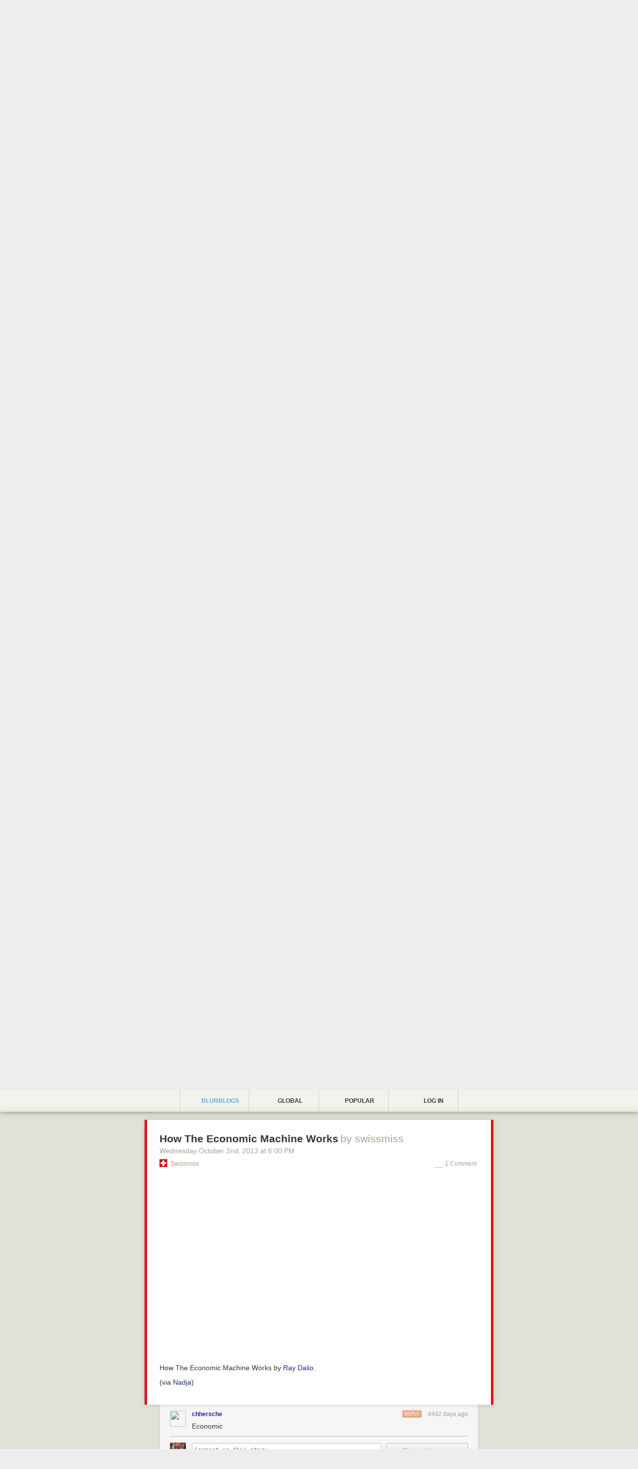

--- FILE ---
content_type: text/html; charset=utf-8
request_url: https://chhersche.newsblur.com/story/how-the-economic-mac/463302:cf92e7
body_size: 9072
content:


<!DOCTYPE html>
<html>

<head>
    <title>chhersche&#x27;s blurblog</title>
    <link rel="alternate" type="application/rss+xml" href="/social/rss/229038/chhersche" title=" RSS feed">
    
    <meta name="robots" content="noindex">
    <meta name="viewport" content="initial-scale=1, maximum-scale=1.5">
    <link rel="apple-touch-icon" href="/media/img/circular/circular_apple_icon.png"/>
    <meta name="apple-mobile-web-app-capable" content="yes" />  
    <meta name="viewport" content="width=device-width, initial-scale = 1.0; maximum-scale=1.0, user-scalable=no" />
    
    
        <!-- Facebook -->
        <meta property="fb:app_id"               content="230426707030569"> 
        <meta property="og:type"                 content="website"> 
        <meta property="og:url"                  content="https://chhersche.newsblur.com/story/how-the-economic-mac/463302:cf92e7">
        
        <meta property="og:site_name"            content="swissmiss">
        
        
        <meta property="og:title"                content="How The Economic Machine Works">
        <meta property="og:description"          content="
How The Economic Machine Works by Ray Dalio.
(via Nadja)"> 
        <meta property="article:published_time"  content="2013-10-01T14:01:01"> 
        <meta property="article:author"          content="swissmiss">
        <meta property="article:tag"             content="learn, videos">    

        <!-- Twitter -->
        
        <meta name="twitter:card" content="summary">
        
        <meta name="twitter:site" content="@newsblur">
        
        <meta name="twitter:title" content="How The Economic Machine Works">
        <meta name="twitter:description" content="
How The Economic Machine Works by Ray Dalio.
(via Nadja)">
    
    
    <link href="/static/css/blurblog.07e3bb039523.css" rel="stylesheet" type="text/css" media="all" />
    
    

    <script type="text/javascript" charset="utf-8">
    window.NEWSBLUR = {};
    NEWSBLUR.Globals = {
        'is_authenticated' : false,
        'is_anonymous'     : true,
        'is_premium'       : false,
        'is_admin'         : false,
        'is_staff'         : false,
        'secret_token'     : "",
        'username'         : "",
        'user_id'          : "None",
        'blurblog_user_id' : "229038",
        'blurblog_username' : "chhersche",
        'blurblog_protected': false,
        'blurblog_following': false,
        'email'            : "",
        'MEDIA_URL'        : "/media/",
    };
    NEWSBLUR.URLs = {
        "newsblur_page": "http://www.newsblur.com/social/229038/chhersche"
    };
    
        NEWSBLUR.user_social_profile = {"id": "social:39040", "user_id": 39040, "username": "homepage", "photo_url": "https://www.gravatar.com/avatar/e3c7a29b7538122f0ee20f8e9cf05f42", "large_photo_url": "https://www.gravatar.com/avatar/e3c7a29b7538122f0ee20f8e9cf05f42", "location": "", "num_subscribers": 4, "feed_title": "homepage's blurblog", "feed_address": "http://www.newsblur.com/social/rss/39040/homepage", "feed_link": "https://homepage.newsblur.com/", "protected": true, "private": true, "active": true, "bio": "", "website": "", "shared_stories_count": 3, "following_count": 4, "follower_count": 4, "popular_publishers": [{"id": 3044004, "feed_title": "Blog da Boitempo", "story_count": 1}, {"id": 9082670, "feed_title": "https://jmmv.dev/", "story_count": 1}], "stories_last_month": 0, "average_stories_per_month": 0, "photo_service": "gravatar", "following_user_ids": [32048, 13, 33405, 219352], "follower_user_ids": [33143, 33727, 39285, 35059], "custom_css": null};
    
    
        NEWSBLUR.user_social_services = {"twitter": {"twitter_username": null, "twitter_picture_url": null, "twitter_uid": null, "syncing": false}, "facebook": {"facebook_uid": null, "facebook_picture_url": null, "syncing": false}, "gravatar": {"gravatar_picture_url": "https://www.gravatar.com/avatar/e3c7a29b7538122f0ee20f8e9cf05f42"}, "upload": {"upload_picture_url": null}};
    
    NEWSBLUR.Preferences = {};
    NEWSBLUR.Models = {};
    NEWSBLUR.Collections = {};
    NEWSBLUR.Views = {};
    NEWSBLUR.app = {};
    </script>
    
  
  <script type="text/javascript">

    // var _gaq = _gaq || [];
    // _gaq.push(['_setAccount', 'UA-8371683-2']);
    // _gaq.push(['_setDomainName', "chhersche.newsblur.com"]);
    // _gaq.push(['_trackPageview']);

    // (function() {
    //   var ga = document.createElement('script'); ga.type = 'text/javascript'; ga.async = true;
    //   ga.src = ('https:' == document.location.protocol ? 'https://ssl' : 'http://www') + '.google-analytics.com/ga.js';
    //   var s = document.getElementsByTagName('script')[0]; s.parentNode.insertBefore(ga, s);
    // })();

  </script>
  

</head>

<body class="NB-unauthenticated">
<div class="NB-container" style="background-color: rgba(195, 197, 161, .3)">
    
<header class="NB-header">
    <div class="NB-header-inner">
        <div class="NB-header-tabs">
            <a class="NB-header-tab NB-blurblog-tab NB-active" href="https://homepage.newsblur.com/">
                <div class="NB-tab-inner">
                    <span class="NB-icon"></span>
                    Blurblogs
                </div>
            </a>
            <a class="NB-header-tab NB-following-tab " href="http://popular.global.newsblur.com">
                <div class="NB-tab-inner">
                    <span class="NB-icon"></span>
                    Global
                </div>
            </a>
            <a class="NB-header-tab NB-trending-tab " href="http://popular.newsblur.com">
                <div class="NB-tab-inner">
                    <span class="NB-icon"></span>
                    Popular
                </div>
            </a>
            
                <a class="NB-header-tab NB-user-tab" href="#">
                    <div class="NB-tab-inner">
                        <span class="NB-icon"></span>
                        <img src="/media/img/icons/silk/bullet_arrow_down.png" class="NB-arrow" />
                        Log in

                    </div>
                    <div class="NB-circular-popover-title NB-hidden">
                        <div class="NB-login">
                            <input type="text" placeholder="Username or email" name="login_username" class="NB-input" />
                            <input placeholder="Password" type="password" name="login_password" class="NB-input" />
                            <div class="NB-login-button NB-blue-button">Sign in</div>
                        </div>
                        <div class="NB-signup">
                            <input type="text" placeholder="Username" name="signup_username" class="NB-input" />
                            <input type="text" placeholder="Email address" name="signup_email" class="NB-input" />
                            <input placeholder="Password" type="password" name="signup_password" class="NB-input" />
                            <div class="NB-signup-button NB-blue-button">Create account</div>
                        </div>
                    </div>
                    <div class="NB-circular-popover-content NB-hidden">
                        <div class="NB-switch-button NB-switch-signup-button NB-grey-button">Create an account</div>
                        <div class="NB-switch-button NB-switch-login-button NB-grey-button">Log in</div>
                        <div class="NB-arrow"></div>
                    </div>
                </a>
            
        </div>
    </div>
</header>

<div class="NB-banner-wrapper">
    <div class="NB-banner NB-page">
        <table class="NB-banner-table">
            <tr>
                <td class="NB-title-photo">
                    <a href="/">
                        <img src="https://www.newsblur.com/media/img/reader/default_profile_photo.png" />
                    </a>
                    
                </td>
                <td class="NB-title">
                    <div class="NB-title-content">
                        <div class="NB-title-name">
                            <a href="http://www.newsblur.com/social/229038/chhersche">chhersche&#x27;s blurblog</a>
                        </div>
                        
                        <div class="NB-banner-stats">
                            <div class="NB-banner-stat"><b>3</b> stories</div>
                            <div class="NB-banner-stat"><b>&middot;</b></div>
                            <div class="NB-banner-stat NB-stat-followers"><b>0</b> followers</div>
                        </div>
                    </div>
                </td>
            </tr>
        </table>
        <div class="NB-banner-feed">
            
        </div>
    </div>

</div>

<div class="NB-page">

    
    
    
        

<div class="NB-shared-story NB-mark  " data-feed-id="1101111" data-story-id="March 30, 2021, 4:05 a.m." data-guid="da39a3" >
    <div class="NB-divider"></div>
    
    <div class="NB-story" >
        <div class="NB-story-inner" >
            
            <div class="NB-story-header-wrapper">
                <div class="NB-story-header">
                    <h2 class="NB-story-title">
                        <a href="" class="NB-story-title-link">&lt;a href="https://www.spreadsheet.com/" rel="nofollow"&gt;https://www.spreadsh...</a> 
                        

                        <div class="NB-story-metadata">
                            <span class="NB-story-permalink">
                                <a href="https://chhersche.newsblur.com/story//1101111:da39a3">
                                    Tuesday March 30<sup>th</sup>, 2021
                                    <span class="NB-story-date-break"></span>
                                    <small>at</small>
                                    12:05 AM
                                </a>
                            </span>
                        </div>
                    </h2>
                    
                    
                    
                    
                    
                    
                    
                </div>
        
            </div>
    
            <div class="NB-feed NB-feed-None" >
                
                    <div class="NB-feed-favicon">
                        <img src="/rss_feeds/icon/1101111" />
                    </div>
                    <div class="NB-feed-title">
                        <a href="http:///">[Untitled]</a>
                    </div>
                
            </div>

            <div class="NB-story-shares-container">
                
                    



<div class="NB-story-shares">
    <div class="NB-story-comments-shares-teaser-wrapper">
        <div class="NB-story-comments-shares-teaser">
            
            
                <div class="NB-story-share-profiles NB-story-share-profiles-comments">
                    <div class="NB-story-share-profiles-shares-friends">
                        
                    </div>
                    <div class="NB-story-share-profiles-shares-public">
                        
                            
    <a href="https://fxer.newsblur.com/" class="NB-user-avatar" title="fxer">
        <img src="https://s3.amazonaws.com/avatars.newsblur.com/avatars/55759/thumbnail_profile_1371660953.jpg">
    </a>


                        
                            
    <a href="https://sarcozona.newsblur.com/" class="NB-user-avatar" title="sarcozona">
        <img src="https://www.gravatar.com/avatar/22d35e932225d5e4a9062d77e1d8d05f">
    </a>


                        
                            
    <a href="https://annecakes.newsblur.com/" class="NB-user-avatar" title="annecakes">
        <img src="https://www.newsblur.com/media/img/reader/default_profile_photo.png">
    </a>


                        
                            
    <a href="https://alexjw.newsblur.com/" class="NB-user-avatar" title="Alexjw">
        <img src="https://www.newsblur.com/media/img/reader/default_profile_photo.png">
    </a>


                        
                            
    <a href="https://menageaquad.newsblur.com/" class="NB-user-avatar" title="MenageAquad">
        <img src="https://www.newsblur.com/media/img/reader/default_profile_photo.png">
    </a>


                        
                            
    <a href="https://sfkendrick.newsblur.com/" class="NB-user-avatar" title="sfkendrick">
        <img src="https://www.newsblur.com/media/img/reader/default_profile_photo.png">
    </a>


                        
                            
    <a href="https://pcrapidy.newsblur.com/" class="NB-user-avatar" title="PCrapidy">
        <img src="https://pbs.twimg.com/profile_images/1070102823923343362/69-Kl6i6_normal.jpg">
    </a>


                        
                            
    <a href="https://ferret.newsblur.com/" class="NB-user-avatar" title="Ferret">
        <img src="https://www.gravatar.com/avatar/037590fe063d1d148fdb84fc35fc02b1">
    </a>


                        
                            
    <a href="https://jose5465.newsblur.com/" class="NB-user-avatar" title="jose5465">
        <img src="https://www.newsblur.com/media/img/reader/default_profile_photo.png">
    </a>


                        
                    </div>
                </div>
            
            
            <div class="NB-story-share-label">
                
                    10
                    Comments
                    
                        and
                    
                
                
                    60
                    Shares
                
            </div>
            
            <div class="NB-story-share-profiles NB-story-share-profiles-comments">
                <div class="NB-story-share-profiles-comments-friends">
                    
    <a href="https://chhersche.newsblur.com/" class="NB-user-avatar" title="chhersche">
        <img src="https://www.newsblur.com/media/img/reader/default_profile_photo.png">
    </a>


                </div>
                <div class="NB-story-share-profiles-comments-public">
                    
    <a href="https://trentkososki.newsblur.com/" class="NB-user-avatar" title="trentkososki">
        <img src="https://www.newsblur.com/media/img/reader/default_profile_photo.png">
    </a>

    <a href="https://patrick89.newsblur.com/" class="NB-user-avatar" title="Patrick89">
        <img src="https://www.newsblur.com/media/img/reader/default_profile_photo.png">
    </a>

    <a href="https://howard927.newsblur.com/" class="NB-user-avatar" title="howard927">
        <img src="https://www.newsblur.com/media/img/reader/default_profile_photo.png">
    </a>

    <a href="https://noir.newsblur.com/" class="NB-user-avatar" title="Noir">
        <img src="https://www.newsblur.com/media/img/reader/default_profile_photo.png">
    </a>

    <a href="https://drpratten.newsblur.com/" class="NB-user-avatar" title="drpratten">
        <img src="https://s3.amazonaws.com/avatars.newsblur.com/avatars/126346/thumbnail_profile_1428122897.jpg">
    </a>

    <a href="https://nzeribe.newsblur.com/" class="NB-user-avatar" title="Nzeribe">
        <img src="https://s3.amazonaws.com/avatars.newsblur.com/avatars/247825/thumbnail_profile_1651000912.jpg">
    </a>

    <a href="https://lvillani.newsblur.com/" class="NB-user-avatar" title="lvillani">
        <img src="https://www.newsblur.com/media/img/reader/default_profile_photo.png">
    </a>

    <a href="https://vonruden.newsblur.com/" class="NB-user-avatar" title="vonruden">
        <img src="https://www.newsblur.com/media/img/reader/default_profile_photo.png">
    </a>

    <a href="https://jamiesnotes.newsblur.com/" class="NB-user-avatar" title="jamiesnotes">
        <img src="https://www.gravatar.com/avatar/7b7f9b9c49a681bded675ec571b82920">
    </a>

    <a href="https://brisco55.newsblur.com/" class="NB-user-avatar" title="Brisco55">
        <img src="https://www.newsblur.com/media/img/reader/default_profile_photo.png">
    </a>

    <a href="https://dopingconsomme.newsblur.com/" class="NB-user-avatar" title="DopingConsomme">
        <img src="https://www.newsblur.com/media/img/reader/default_profile_photo.png">
    </a>

    <a href="https://jordanbeck.newsblur.com/" class="NB-user-avatar" title="jordanbeck">
        <img src="https://www.newsblur.com/media/img/reader/default_profile_photo.png">
    </a>

    <a href="https://jrd.newsblur.com/" class="NB-user-avatar" title="jrd">
        <img src="https://www.newsblur.com/media/img/reader/default_profile_photo.png">
    </a>

    <a href="https://tai7106.newsblur.com/" class="NB-user-avatar" title="tai7106">
        <img src="https://www.newsblur.com/media/img/reader/default_profile_photo.png">
    </a>

    <a href="https://andreaonblur.newsblur.com/" class="NB-user-avatar" title="andreaonblur">
        <img src="https://www.newsblur.com/media/img/reader/default_profile_photo.png">
    </a>

    <a href="https://taliarte.newsblur.com/" class="NB-user-avatar" title="Taliarte">
        <img src="https://pbs.twimg.com/profile_images/671869083/image_normal.jpg">
    </a>

    <a href="https://peelman.newsblur.com/" class="NB-user-avatar" title="peelman">
        <img src="https://www.gravatar.com/avatar/e373c22d50ac7911e417308b969ffcc1">
    </a>

    <a href="https://xxxxxxxxxx.newsblur.com/" class="NB-user-avatar" title="xxxxxxxxxx">
        <img src="https://www.newsblur.com/media/img/reader/default_profile_photo.png">
    </a>

    <a href="https://crystaledg.newsblur.com/" class="NB-user-avatar" title="CrystalEdg">
        <img src="https://www.newsblur.com/media/img/reader/default_profile_photo.png">
    </a>

    <a href="https://mimmo570.newsblur.com/" class="NB-user-avatar" title="mimmo570">
        <img src="https://www.newsblur.com/media/img/reader/default_profile_photo.png">
    </a>

    <a href="https://jkrois.newsblur.com/" class="NB-user-avatar" title="jkrois">
        <img src="https://www.newsblur.com/media/img/reader/default_profile_photo.png">
    </a>

    <a href="https://carrington2014.newsblur.com/" class="NB-user-avatar" title="carrington2014">
        <img src="https://www.newsblur.com/media/img/reader/default_profile_photo.png">
    </a>

    <a href="https://yzli.newsblur.com/" class="NB-user-avatar" title="yzli">
        <img src="https://www.newsblur.com/media/img/reader/default_profile_photo.png">
    </a>

    <a href="https://erogers.newsblur.com/" class="NB-user-avatar" title="erogers">
        <img src="https://www.newsblur.com/media/img/reader/default_profile_photo.png">
    </a>

    <a href="https://nellipalooza.newsblur.com/" class="NB-user-avatar" title="nellipalooza">
        <img src="https://s3.amazonaws.com/avatars.newsblur.com/avatars/499064/thumbnail_profile_1559835747.gif">
    </a>

    <a href="https://grldp.newsblur.com/" class="NB-user-avatar" title="grldP">
        <img src="https://s3.amazonaws.com/avatars.newsblur.com/avatars/90439/thumbnail_profile_1363470914.png">
    </a>

    <a href="https://chrimiko.newsblur.com/" class="NB-user-avatar" title="chrimiko">
        <img src="https://www.newsblur.com/media/img/reader/default_profile_photo.png">
    </a>

    <a href="https://buffy.newsblur.com/" class="NB-user-avatar" title="Buffy">
        <img src="https://www.newsblur.com/media/img/reader/default_profile_photo.png">
    </a>

    <a href="https://fakhrdin.newsblur.com/" class="NB-user-avatar" title="fakhrdin">
        <img src="https://www.newsblur.com/media/img/reader/default_profile_photo.png">
    </a>

    <a href="https://michael1028.newsblur.com/" class="NB-user-avatar" title="michael1028">
        <img src="https://www.newsblur.com/media/img/reader/default_profile_photo.png">
    </a>

    <a href="https://richm.newsblur.com/" class="NB-user-avatar" title="richm">
        <img src="https://www.newsblur.com/media/img/reader/default_profile_photo.png">
    </a>

    <a href="https://jomafl21.newsblur.com/" class="NB-user-avatar" title="jomafl21">
        <img src="https://www.newsblur.com/media/img/reader/default_profile_photo.png">
    </a>

    <a href="https://tekl.newsblur.com/" class="NB-user-avatar" title="Tekl">
        <img src="https://www.newsblur.com/media/img/reader/default_profile_photo.png">
    </a>

    <a href="https://shrysr.newsblur.com/" class="NB-user-avatar" title="shrysr">
        <img src="https://www.newsblur.com/media/img/reader/default_profile_photo.png">
    </a>

    <a href="https://dhazan.newsblur.com/" class="NB-user-avatar" title="dhazan">
        <img src="https://www.newsblur.com/media/img/reader/default_profile_photo.png">
    </a>

    <a href="https://nabilh17.newsblur.com/" class="NB-user-avatar" title="Nabilh17">
        <img src="https://www.newsblur.com/media/img/reader/default_profile_photo.png">
    </a>

    <a href="https://kqb1989.newsblur.com/" class="NB-user-avatar" title="kqb1989">
        <img src="https://www.newsblur.com/media/img/reader/default_profile_photo.png">
    </a>

    <a href="https://stl2004.newsblur.com/" class="NB-user-avatar" title="stl2004">
        <img src="https://www.newsblur.com/media/img/reader/default_profile_photo.png">
    </a>

    <a href="https://ash304535ar.newsblur.com/" class="NB-user-avatar" title="ash304535ar">
        <img src="https://www.newsblur.com/media/img/reader/default_profile_photo.png">
    </a>

    <a href="https://ozzie.newsblur.com/" class="NB-user-avatar" title="Ozzie">
        <img src="https://www.newsblur.com/media/img/reader/default_profile_photo.png">
    </a>

    <a href="https://thatdwayne.newsblur.com/" class="NB-user-avatar" title="thatdwayne">
        <img src="https://pbs.twimg.com/profile_images/1465441962819932164/uSQwsf3t_normal.jpg">
    </a>

    <a href="https://mkittelson.newsblur.com/" class="NB-user-avatar" title="mkittelson">
        <img src="https://www.newsblur.com/media/img/reader/default_profile_photo.png">
    </a>

    <a href="https://poponamous.newsblur.com/" class="NB-user-avatar" title="poponamous">
        <img src="https://www.newsblur.com/media/img/reader/default_profile_photo.png">
    </a>

    <a href="https://random_signups17881.newsblur.com/" class="NB-user-avatar" title="random_signups17881">
        <img src="https://www.newsblur.com/media/img/reader/default_profile_photo.png">
    </a>

    <a href="https://brenthueth.newsblur.com/" class="NB-user-avatar" title="brenthueth">
        <img src="https://pbs.twimg.com/profile_images/1094495694499577856/7XM8SvkN_normal.jpg">
    </a>

    <a href="https://kenparmer.newsblur.com/" class="NB-user-avatar" title="kenparmer">
        <img src="https://www.newsblur.com/media/img/reader/default_profile_photo.png">
    </a>

    <a href="https://silashundt.newsblur.com/" class="NB-user-avatar" title="silashundt">
        <img src="https://www.newsblur.com/media/img/reader/default_profile_photo.png">
    </a>

    <a href="https://antalhartman.newsblur.com/" class="NB-user-avatar" title="antalhartman">
        <img src="https://www.newsblur.com/media/img/reader/default_profile_photo.png">
    </a>

    <a href="https://paulroub.newsblur.com/" class="NB-user-avatar" title="paulroub">
        <img src="https://www.newsblur.com/media/img/reader/default_profile_photo.png">
    </a>


                </div>
            </div>

        </div>
    </div>
</div>



                
            </div>    

            <div class="NB-story-content-wrapper">
                <div class="NB-story-content">
                    <p>&lt;a href="https://www.spreadsheet.com/" rel="nofollow"&gt;https://www.spreadsheet.com/&lt;/a&gt;</p>
                </div>
                <div class="NB-story-content-expander">
                    <div class="NB-story-content-expander-inner">
                        <div class="NB-story-cutoff"></div>
                        <div class="NB-story-content-expander-text">Read the whole story</div>
                        <div class="NB-story-content-expander-pages"></div>
                    </div>
                </div>
            </div>
            
        </div>

    </div>
    
    <div class="NB-story-comments-container">
        
            

<div class="NB-story-comments">

    <div class="NB-comments-body">
        

        
            <div class="NB-story-comments-shares">
                
                    

<div class="NB-story-comment" data-id="6062a39acc11fa7a75ab4cc3" data-user-id="229038">
    <a href="https://chhersche.newsblur.com/" class="NB-user-avatar ">
        <img src="https://www.newsblur.com/media/img/reader/default_profile_photo.png">
    </a>
    <div class="NB-story-comment-author-container">
        
        <a href="https://chhersche.newsblur.com/" class="NB-story-comment-username">chhersche</a>
        <div class="NB-story-comment-date">1757 days ago</div>
        <div class="NB-story-comment-button NB-story-comment-reply-button">
            <div class="NB-story-comment-button-wrapper NB-story-comment-reply-button-wrapper">
                
                reply
            </div>
        </div>
        
        <div class="NB-story-comment-likes">
            
            <div class="NB-story-comment-like "></div>
            
            <div class="NB-story-comment-likes-users">
                
            </div>
        </div>
        <div class="NB-story-comment-error"></div>
        <div class="NB-spinner"></div>
    </div>
    <div class="NB-story-comment-content">
        
    </div>
    

    
</div>

                
            </div>
        

        <div class="NB-story-comment-edit NB-story-comment " data-user-id="39040">
            <a href="https://homepage.newsblur.com/" class="NB-user-avatar">
                <img src="https://www.gravatar.com/avatar/e3c7a29b7538122f0ee20f8e9cf05f42">
            </a>
            <div class="NB-story-comment-input-form">
                <textarea class="NB-story-comment-input" placeholder="Comment on this story..."></textarea>
                <div class="NB-story-comment-buttons">
                    <div class="NB-modal-submit-button NB-modal-submit-green NB-story-comment-save">Share this story</div>
                    <div class="NB-modal-submit-button NB-modal-submit-red NB-story-comment-delete NB-hidden">Delete</div>
                    <div class="NB-story-comment-crossposts">
                        <div class="NB-story-comment-crosspost-twitter NB-hidden"></div>
                        <div class="NB-story-comment-crosspost-facebook NB-hidden"></div>
                        <div class="NB-story-comment-crosspost-text"></div>
                    </div>
                </div>
            </div>
        </div>
        
        <div class="NB-story-comments-public">
            
                <div class="NB-story-comments-public-header-wrapper ">
                    <div class="NB-story-comments-public-header">
                        9 public comments
                    </div>
                </div>
            
        
            
                

<div class="NB-story-comment" data-id="629ba5b0e6e5dd94b81e9aa8" data-user-id="55759">
    <a href="https://fxer.newsblur.com/" class="NB-user-avatar ">
        <img src="https://s3.amazonaws.com/avatars.newsblur.com/avatars/55759/thumbnail_profile_1371660953.jpg">
    </a>
    <div class="NB-story-comment-author-container">
        
        <a href="https://fxer.newsblur.com/" class="NB-story-comment-username">fxer</a>
        <div class="NB-story-comment-date">1325 days ago</div>
        <div class="NB-story-comment-button NB-story-comment-reply-button">
            <div class="NB-story-comment-button-wrapper NB-story-comment-reply-button-wrapper">
                
                reply
            </div>
        </div>
        
        <div class="NB-story-comment-likes">
            
            <div class="NB-story-comment-like "></div>
            
            <div class="NB-story-comment-likes-users">
                
            </div>
        </div>
        <div class="NB-story-comment-error"></div>
        <div class="NB-spinner"></div>
    </div>
    <div class="NB-story-comment-content">
        Hulk’s guitar isn’t plugged in but fuckit, we’re not here to listen to him play rythym
    </div>
    
        <div class="NB-story-comment-location">Bend, Oregon</div>
    

    
</div>

            
                

<div class="NB-story-comment" data-id="620be261c4c2acda9d7af957" data-user-id="40554">
    <a href="https://sarcozona.newsblur.com/" class="NB-user-avatar ">
        <img src="https://www.gravatar.com/avatar/22d35e932225d5e4a9062d77e1d8d05f">
    </a>
    <div class="NB-story-comment-author-container">
        
        <a href="https://sarcozona.newsblur.com/" class="NB-story-comment-username">sarcozona</a>
        <div class="NB-story-comment-date">1434 days ago</div>
        <div class="NB-story-comment-button NB-story-comment-reply-button">
            <div class="NB-story-comment-button-wrapper NB-story-comment-reply-button-wrapper">
                
                reply
            </div>
        </div>
        
        <div class="NB-story-comment-likes">
            
            <div class="NB-story-comment-like "></div>
            
            <div class="NB-story-comment-likes-users">
                
            </div>
        </div>
        <div class="NB-story-comment-error"></div>
        <div class="NB-spinner"></div>
    </div>
    <div class="NB-story-comment-content">
        “We hypothesize that migraine should be considered a neural disorder of brain function, in which alterations in aminergic networks integrating the limbic system with the sensory and homeostatic systems occur early and persist after headache resolution and perhaps interictally. The associations with some of these other disorders may allude to the inherent sensory sensitivity of the migraine brain and shared neurobiology and neurotransmitter systems rather than true co-morbidity.”
    </div>
    
        <div class="NB-story-comment-location">Epiphyte City</div>
    

    
</div>

            
                

<div class="NB-story-comment" data-id="608d0023f01b3029ea9f3649" data-user-id="603044">
    <a href="https://annecakes.newsblur.com/" class="NB-user-avatar ">
        <img src="https://www.newsblur.com/media/img/reader/default_profile_photo.png">
    </a>
    <div class="NB-story-comment-author-container">
        
        <a href="https://annecakes.newsblur.com/" class="NB-story-comment-username">annecakes</a>
        <div class="NB-story-comment-date">1725 days ago</div>
        <div class="NB-story-comment-button NB-story-comment-reply-button">
            <div class="NB-story-comment-button-wrapper NB-story-comment-reply-button-wrapper">
                
                reply
            </div>
        </div>
        
        <div class="NB-story-comment-likes">
            
            <div class="NB-story-comment-like "></div>
            
            <div class="NB-story-comment-likes-users">
                
            </div>
        </div>
        <div class="NB-story-comment-error"></div>
        <div class="NB-spinner"></div>
    </div>
    <div class="NB-story-comment-content">
        Modern Love Season 2: An Interview with Andrew Rannells<br> <br><a href="https://www.nytimes.com/2021/08/13/style/modern-love-episode-7-andrew-rannells.html">https://www.nytimes.com/2021/08/13/style/modern-love-episode-7-andrew-rannells.html</a>
    </div>
    

    
</div>

            
                

<div class="NB-story-comment" data-id="600a8cd171ab365ba62a2232" data-user-id="197387">
    <a href="https://alexjw.newsblur.com/" class="NB-user-avatar ">
        <img src="https://www.newsblur.com/media/img/reader/default_profile_photo.png">
    </a>
    <div class="NB-story-comment-author-container">
        
        <a href="https://alexjw.newsblur.com/" class="NB-story-comment-username">Alexjw</a>
        <div class="NB-story-comment-date">1824 days ago</div>
        <div class="NB-story-comment-button NB-story-comment-reply-button">
            <div class="NB-story-comment-button-wrapper NB-story-comment-reply-button-wrapper">
                
                reply
            </div>
        </div>
        
        <div class="NB-story-comment-likes">
            
            <div class="NB-story-comment-like "></div>
            
            <div class="NB-story-comment-likes-users">
                
            </div>
        </div>
        <div class="NB-story-comment-error"></div>
        <div class="NB-spinner"></div>
    </div>
    <div class="NB-story-comment-content">
        Watch
    </div>
    
        <div class="NB-story-comment-location">Wigan</div>
    

    
</div>

            
                

<div class="NB-story-comment" data-id="5ef284de4889840407c67371" data-user-id="154896">
    <a href="https://menageaquad.newsblur.com/" class="NB-user-avatar ">
        <img src="https://www.newsblur.com/media/img/reader/default_profile_photo.png">
    </a>
    <div class="NB-story-comment-author-container">
        
        <a href="https://menageaquad.newsblur.com/" class="NB-story-comment-username">MenageAquad</a>
        <div class="NB-story-comment-date">2036 days ago</div>
        <div class="NB-story-comment-button NB-story-comment-reply-button">
            <div class="NB-story-comment-button-wrapper NB-story-comment-reply-button-wrapper">
                
                reply
            </div>
        </div>
        
        <div class="NB-story-comment-likes">
            
            <div class="NB-story-comment-like "></div>
            
            <div class="NB-story-comment-likes-users">
                
            </div>
        </div>
        <div class="NB-story-comment-error"></div>
        <div class="NB-spinner"></div>
    </div>
    <div class="NB-story-comment-content">
        Google Adds RSS to Chrome for Mobile <a href="https://www.phonescoop.com/articles/article.php?a=22642">https://www.phonescoop.com/articles/article.php?a=22642</a><br><br>Long live Google Reader??
    </div>
    

    
</div>

            
                

<div class="NB-story-comment" data-id="5dbb7a48257b854a9374c8ba" data-user-id="168480">
    <a href="https://sfkendrick.newsblur.com/" class="NB-user-avatar ">
        <img src="https://www.newsblur.com/media/img/reader/default_profile_photo.png">
    </a>
    <div class="NB-story-comment-author-container">
        
        <a href="https://sfkendrick.newsblur.com/" class="NB-story-comment-username">sfkendrick</a>
        <div class="NB-story-comment-date">2272 days ago</div>
        <div class="NB-story-comment-button NB-story-comment-reply-button">
            <div class="NB-story-comment-button-wrapper NB-story-comment-reply-button-wrapper">
                
                reply
            </div>
        </div>
        
        <div class="NB-story-comment-likes">
            
            <div class="NB-story-comment-like "></div>
            
            <div class="NB-story-comment-likes-users">
                
            </div>
        </div>
        <div class="NB-story-comment-error"></div>
        <div class="NB-spinner"></div>
    </div>
    <div class="NB-story-comment-content">
        this. If a in hi p
    </div>
    

    
</div>

            
                

<div class="NB-story-comment" data-id="5c8998fc742df602cf7da8d4" data-user-id="479866">
    <a href="https://pcrapidy.newsblur.com/" class="NB-user-avatar ">
        <img src="https://pbs.twimg.com/profile_images/1070102823923343362/69-Kl6i6_normal.jpg">
    </a>
    <div class="NB-story-comment-author-container">
        
        <a href="https://pcrapidy.newsblur.com/" class="NB-story-comment-username">PCrapidy</a>
        <div class="NB-story-comment-date">2504 days ago</div>
        <div class="NB-story-comment-button NB-story-comment-reply-button">
            <div class="NB-story-comment-button-wrapper NB-story-comment-reply-button-wrapper">
                
                reply
            </div>
        </div>
        
        <div class="NB-story-comment-likes">
            
            <div class="NB-story-comment-like "></div>
            
            <div class="NB-story-comment-likes-users">
                
            </div>
        </div>
        <div class="NB-story-comment-error"></div>
        <div class="NB-spinner"></div>
    </div>
    <div class="NB-story-comment-content">
        Robert Mueller's Corrupt History<br><a href="https://youtu.be/1kOsl0bEjew">https://youtu.be/1kOsl0bEjew</a>
    </div>
    
        <div class="NB-story-comment-location">Kekistan, USA</div>
    

    
</div>

            
                

<div class="NB-story-comment" data-id="5c3d4857257b85026724b55d" data-user-id="110018">
    <a href="https://ferret.newsblur.com/" class="NB-user-avatar ">
        <img src="https://www.gravatar.com/avatar/037590fe063d1d148fdb84fc35fc02b1">
    </a>
    <div class="NB-story-comment-author-container">
        
        <a href="https://ferret.newsblur.com/" class="NB-story-comment-username">Ferret</a>
        <div class="NB-story-comment-date">2562 days ago</div>
        <div class="NB-story-comment-button NB-story-comment-reply-button">
            <div class="NB-story-comment-button-wrapper NB-story-comment-reply-button-wrapper">
                
                    <img src="/media/img/icons/circular/g_icn_lock.png" class="NB-reply-lock">
                
                reply
            </div>
        </div>
        
        <div class="NB-story-comment-likes">
            
            <div class="NB-story-comment-like "></div>
            
            <div class="NB-story-comment-likes-users">
                
            </div>
        </div>
        <div class="NB-story-comment-error"></div>
        <div class="NB-spinner"></div>
    </div>
    <div class="NB-story-comment-content">
        <a href="https://www.youtube.com/watch?v=z2rIgsPlJd0">https://www.youtube.com/watch?v=z2rIgsPlJd0</a>
    </div>
    

    
</div>

            
                

<div class="NB-story-comment" data-id="5bd660d6f01b3070c7488928" data-user-id="522975">
    <a href="https://jose5465.newsblur.com/" class="NB-user-avatar ">
        <img src="https://www.newsblur.com/media/img/reader/default_profile_photo.png">
    </a>
    <div class="NB-story-comment-author-container">
        
        <a href="https://jose5465.newsblur.com/" class="NB-story-comment-username">jose5465</a>
        <div class="NB-story-comment-date">2640 days ago</div>
        <div class="NB-story-comment-button NB-story-comment-reply-button">
            <div class="NB-story-comment-button-wrapper NB-story-comment-reply-button-wrapper">
                
                reply
            </div>
        </div>
        
        <div class="NB-story-comment-likes">
            
            <div class="NB-story-comment-like "></div>
            
            <div class="NB-story-comment-likes-users">
                
            </div>
        </div>
        <div class="NB-story-comment-error"></div>
        <div class="NB-spinner"></div>
    </div>
    <div class="NB-story-comment-content">
        Descarga aquí la app de MARCA.com.<br>@elmundoes<br><a href="https://itunes.apple.com/es/app/el-mundo-diario-online/id324300162?mt=8">https://itunes.apple.com/es/app/el-mundo-diario-online/id324300162?mt=8</a>
    </div>
    

    
</div>

            
        </div>
    
    </div>
    
</div>
        
    </div>
    
    
    
    
    
    
    
    
    

</div>
    
        

<div class="NB-shared-story NB-mark  " data-feed-id="5147016" data-story-id="https://www.apfellike.com/?p=70544" data-guid="fc6f0a" >
    <div class="NB-divider"></div>
    
    <div class="NB-story" style="border-color: #b1b1b1;">
        <div class="NB-story-inner" style="border-color: #848484;">
            
            <div class="NB-story-header-wrapper">
                <div class="NB-story-header">
                    <h2 class="NB-story-title">
                        <a href="http://feedproxy.google.com/~r/apfellike/~3/MqsPjL03Lfc/" class="NB-story-title-link">HomePod als Telefon: iOS 12-Beta verrät Anruf-Features</a> 
                        
                            <span class="NB-story-author">by Roman van Genabith</span>
                        

                        <div class="NB-story-metadata">
                            <span class="NB-story-permalink">
                                <a href="https://chhersche.newsblur.com/story/homepod-als-telefon-/5147016:fc6f0a">
                                    Tuesday July 31<sup>st</sup>, 2018
                                    <span class="NB-story-date-break"></span>
                                    <small>at</small>
                                    6:16 PM
                                </a>
                            </span>
                        </div>
                    </h2>
                    
                    
                    
                    
                    
                    
                    
                </div>
        
            </div>
    
            <div class="NB-feed NB-feed-white" >
                
                    <div class="NB-feed-favicon">
                        <img src="https://s3.amazonaws.com/icons.newsblur.com/5147016.png" />
                    </div>
                    <div class="NB-feed-title">
                        <a href="https://www.apfellike.com/">Apfellike.com</a>
                    </div>
                
            </div>

            <div class="NB-story-shares-container">
                
                    



<div class="NB-story-shares">
    <div class="NB-story-comments-shares-teaser-wrapper">
        <div class="NB-story-comments-shares-teaser">
            
            
                <div class="NB-story-share-profiles NB-story-share-profiles-comments">
                    <div class="NB-story-share-profiles-shares-friends">
                        
                            
    <a href="https://chhersche.newsblur.com/" class="NB-user-avatar" title="chhersche">
        <img src="https://www.newsblur.com/media/img/reader/default_profile_photo.png">
    </a>


                        
                    </div>
                    <div class="NB-story-share-profiles-shares-public">
                        
                    </div>
                </div>
            
            
            <div class="NB-story-share-label">
                
                    1
                    Comment
                    
                
                
            </div>
            
            <div class="NB-story-share-profiles NB-story-share-profiles-comments">
                <div class="NB-story-share-profiles-comments-friends">
                    

                </div>
                <div class="NB-story-share-profiles-comments-public">
                    

                </div>
            </div>

        </div>
    </div>
</div>



                
            </div>    

            <div class="NB-story-content-wrapper">
                <div class="NB-story-content">
                    <img alt="HomePod" class="attachment-full size-full wp-post-image" height="644" src="https://www.apfellike.com/wp-content/uploads/2017/06/HomePod_Reveal_571x321.jpg.large_.jpg" width="1142" /><p><strong>Apples HomePod kann bald telefonieren: Die jüngste Beta von <a href="https://www.apfellike.com/category/software/ios/">iOS</a> 12 zeigt, dass der Smart Speaker aus Cupertino bald nicht nur Anrufe fortsetzen kann, sondern auch selbst für Anrufe verwendbar ist.</strong></p>
<p><a href="https://www.apfellike.com/category/apple/">Apple</a> rüstet seinen <a href="http://aos.prf.hn/click/camref:ii7x/pubref:acc/destination:https%3A%2F%2Fwww.apple.com%2Fde%2Fshop%2Fbuy-homepod%2Fhomepod" rel="noopener" target="_blank">HomePod</a> auf: Künftig werdet ihr euren HomePod auch verwenden können, um einen Anruf aufzubauen. Bislang ist das nicht möglich. Es können lediglich Anrufe, die bereits vorher am <a href="https://www.apfellike.com/category/apple/iphone/">iPhone</a> getätigt wurden, via AirPlay auf den HomePod gelegt werden.</p>		<div style="margin-bottom: 15px;">
		
		<ins class="adsbygoogle" style="display: block;"></ins>
		
		
		
		<ins class="adsbygoogle" style="display: block;"></ins>
		
		</div>
<p>Dieser Umstand war bereits in unserem eigenen <a href="https://www.apfellike.com/2018/06/apfellike-testet-homepod-eindruecke-vom-sound-siri-und-dem-produkt-allgemein/" rel="noopener" target="_blank">ersten Test</a> negativ aufgefallen. Auch in einem gebildeten Stereo-Paar aus zwei HomePods machte die Telefonie zunächst keine gute Figur.</p>
<p>Künftig wird es aber möglich sein, anrufe direkt per Sprache zu führen.</p>
<p>iOs 12 Beta 5 deutet Telefonie-Funktionen auf dem HomePod an</p>
<p>Apple hat anscheinend auch eingesehen, dass diese Einschränkung wenig Sinn macht. Wie die Redakteure von 9to5Mac nun <a href="https://9to5mac.com/2018/07/30/homepod-phone-call-support/" rel="noopener" target="_blank">entdeckt</a> haben, wird der HomePod künftig auch zum Telefonieren taugen.</p>
<p>Bereits auf dem Setup-Bildschirm am <a href="http://www.apfellike.com/category/apple/iphone/" target="_blank" title="iPhone">iPhone</a> taucht die neue Funktion auf.</p>
<p>Der Hinweis auf die Telefonie am HomePod ist so neu nicht: Er war bereits in einer früheren Beta der HomePod-<a href="https://www.apfellike.com/category/software/">Software</a> <a href="https://www.apfellike.com/2018/07/der-homepod-lernt-dazu-mehrere-timer-und-weitere-neue-funktionen-ab-herbst/">enthalten</a>.</p>
<p>Die basiert auf iOS und deren Betas sind derzeit grundsätzlich nur einigen ausgewählten Mitarbeitern von Apple zum Testen zugänglich.</p>
<p>iOS 12 wird im Herbst an alle Besitzer kompatibler Geräte verteilt.</p>
<p>Am iPhone ist ein iPhone 5s oder höher zur Installation nötig.</p>

<ins class="adsbygoogle" style="display: block;"></ins>
<p>Der Beitrag <a href="https://www.apfellike.com/2018/07/homepod-als-telefon-ios-12-beta-verraet-anruf-features/" rel="nofollow">HomePod als Telefon: iOS 12-Beta verrät Anruf-Features</a> erschien zuerst auf <a href="https://www.apfellike.com" rel="nofollow">Apfellike.com</a>.</p>
<img alt="" height="1" src="http://feeds.feedburner.com/~r/apfellike/~4/MqsPjL03Lfc" width="1" />
                </div>
                <div class="NB-story-content-expander">
                    <div class="NB-story-content-expander-inner">
                        <div class="NB-story-cutoff"></div>
                        <div class="NB-story-content-expander-text">Read the whole story</div>
                        <div class="NB-story-content-expander-pages"></div>
                    </div>
                </div>
            </div>
            
        </div>

    </div>
    
    <div class="NB-story-comments-container">
        
            

<div class="NB-story-comments">

    <div class="NB-comments-body">
        
            

<div class="NB-story-comment" data-id="5b60dfc471ab36259ffa27cd" data-user-id="229038">
    <a href="https://chhersche.newsblur.com/" class="NB-user-avatar ">
        <img src="https://www.newsblur.com/media/img/reader/default_profile_photo.png">
    </a>
    <div class="NB-story-comment-author-container">
        
        <a href="https://chhersche.newsblur.com/" class="NB-story-comment-username">chhersche</a>
        <div class="NB-story-comment-date">2729 days ago</div>
        <div class="NB-story-comment-button NB-story-comment-reply-button">
            <div class="NB-story-comment-button-wrapper NB-story-comment-reply-button-wrapper">
                
                reply
            </div>
        </div>
        
        <div class="NB-story-comment-likes">
            
            <div class="NB-story-comment-like "></div>
            
            <div class="NB-story-comment-likes-users">
                
            </div>
        </div>
        <div class="NB-story-comment-error"></div>
        <div class="NB-spinner"></div>
    </div>
    <div class="NB-story-comment-content">
        Momo
    </div>
    

    
</div>

        

        
            <div class="NB-story-comments-shares">
                
            </div>
        

        <div class="NB-story-comment-edit NB-story-comment " data-user-id="39040">
            <a href="https://homepage.newsblur.com/" class="NB-user-avatar">
                <img src="https://www.gravatar.com/avatar/e3c7a29b7538122f0ee20f8e9cf05f42">
            </a>
            <div class="NB-story-comment-input-form">
                <textarea class="NB-story-comment-input" placeholder="Comment on this story..."></textarea>
                <div class="NB-story-comment-buttons">
                    <div class="NB-modal-submit-button NB-modal-submit-green NB-story-comment-save">Share this story</div>
                    <div class="NB-modal-submit-button NB-modal-submit-red NB-story-comment-delete NB-hidden">Delete</div>
                    <div class="NB-story-comment-crossposts">
                        <div class="NB-story-comment-crosspost-twitter NB-hidden"></div>
                        <div class="NB-story-comment-crosspost-facebook NB-hidden"></div>
                        <div class="NB-story-comment-crosspost-text"></div>
                    </div>
                </div>
            </div>
        </div>
        
        <div class="NB-story-comments-public">
            
        
            
        </div>
    
    </div>
    
</div>
        
    </div>
    
    
    
    
    
    
    
    
    

</div>
    
        

<div class="NB-shared-story NB-mark  " data-feed-id="463302" data-story-id="http://www.swiss-miss.com/?p=48954" data-guid="cf92e7" >
    <div class="NB-divider"></div>
    
    <div class="NB-story" style="border-color: #e41515;">
        <div class="NB-story-inner" style="border-color: #ab0f0f;">
            
            <div class="NB-story-header-wrapper">
                <div class="NB-story-header">
                    <h2 class="NB-story-title">
                        <a href="http://feedproxy.google.com/~r/Swissmiss/~3/vZC4A8UMS_Y/how-the-economic-machine-works.html" class="NB-story-title-link">How The Economic Machine Works</a> 
                        
                            <span class="NB-story-author">by swissmiss</span>
                        

                        <div class="NB-story-metadata">
                            <span class="NB-story-permalink">
                                <a href="https://chhersche.newsblur.com/story/how-the-economic-mac/463302:cf92e7">
                                    Wednesday October 2<sup>nd</sup>, 2013
                                    <span class="NB-story-date-break"></span>
                                    <small>at</small>
                                    6:00 PM
                                </a>
                            </span>
                        </div>
                    </h2>
                    
                    
                    
                    
                    
                    
                    
                </div>
        
            </div>
    
            <div class="NB-feed NB-feed-white" >
                
                    <div class="NB-feed-favicon">
                        <img src="https://s3.amazonaws.com/icons.newsblur.com/463302.png" />
                    </div>
                    <div class="NB-feed-title">
                        <a href="https://www.swiss-miss.com">swissmiss</a>
                    </div>
                
            </div>

            <div class="NB-story-shares-container">
                
                    



<div class="NB-story-shares">
    <div class="NB-story-comments-shares-teaser-wrapper">
        <div class="NB-story-comments-shares-teaser">
            
            
                <div class="NB-story-share-profiles NB-story-share-profiles-comments">
                    <div class="NB-story-share-profiles-shares-friends">
                        
                            
    <a href="https://chhersche.newsblur.com/" class="NB-user-avatar" title="chhersche">
        <img src="https://www.newsblur.com/media/img/reader/default_profile_photo.png">
    </a>


                        
                    </div>
                    <div class="NB-story-share-profiles-shares-public">
                        
                    </div>
                </div>
            
            
            <div class="NB-story-share-label">
                
                    1
                    Comment
                    
                
                
            </div>
            
            <div class="NB-story-share-profiles NB-story-share-profiles-comments">
                <div class="NB-story-share-profiles-comments-friends">
                    

                </div>
                <div class="NB-story-share-profiles-comments-public">
                    

                </div>
            </div>

        </div>
    </div>
</div>



                
            </div>    

            <div class="NB-story-content-wrapper">
                <div class="NB-story-content">
                    <p><iframe height="360" src="http://www.youtube.com/embed/PHe0bXAIuk0?rel=0" width="480"></iframe></p>
<p>How The Economic Machine Works by <a href="http://en.wikipedia.org/wiki/Ray_Dalio">Ray Dalio</a>.</p>
<p><em><em>(via <a href="https://twitter.com/Nadjeschda">Nadja</a>)</em></em></p>
                </div>
                <div class="NB-story-content-expander">
                    <div class="NB-story-content-expander-inner">
                        <div class="NB-story-cutoff"></div>
                        <div class="NB-story-content-expander-text">Read the whole story</div>
                        <div class="NB-story-content-expander-pages"></div>
                    </div>
                </div>
            </div>
            
        </div>

    </div>
    
    <div class="NB-story-comments-container">
        
            

<div class="NB-story-comments">

    <div class="NB-comments-body">
        
            

<div class="NB-story-comment" data-id="524c9789cc11fa1c16e9ac0f" data-user-id="229038">
    <a href="https://chhersche.newsblur.com/" class="NB-user-avatar ">
        <img src="https://www.newsblur.com/media/img/reader/default_profile_photo.png">
    </a>
    <div class="NB-story-comment-author-container">
        
        <a href="https://chhersche.newsblur.com/" class="NB-story-comment-username">chhersche</a>
        <div class="NB-story-comment-date">4492 days ago</div>
        <div class="NB-story-comment-button NB-story-comment-reply-button">
            <div class="NB-story-comment-button-wrapper NB-story-comment-reply-button-wrapper">
                
                reply
            </div>
        </div>
        
        <div class="NB-story-comment-likes">
            
            <div class="NB-story-comment-like "></div>
            
            <div class="NB-story-comment-likes-users">
                
            </div>
        </div>
        <div class="NB-story-comment-error"></div>
        <div class="NB-spinner"></div>
    </div>
    <div class="NB-story-comment-content">
        Economic
    </div>
    

    
</div>

        

        
            <div class="NB-story-comments-shares">
                
            </div>
        

        <div class="NB-story-comment-edit NB-story-comment " data-user-id="39040">
            <a href="https://homepage.newsblur.com/" class="NB-user-avatar">
                <img src="https://www.gravatar.com/avatar/e3c7a29b7538122f0ee20f8e9cf05f42">
            </a>
            <div class="NB-story-comment-input-form">
                <textarea class="NB-story-comment-input" placeholder="Comment on this story..."></textarea>
                <div class="NB-story-comment-buttons">
                    <div class="NB-modal-submit-button NB-modal-submit-green NB-story-comment-save">Share this story</div>
                    <div class="NB-modal-submit-button NB-modal-submit-red NB-story-comment-delete NB-hidden">Delete</div>
                    <div class="NB-story-comment-crossposts">
                        <div class="NB-story-comment-crosspost-twitter NB-hidden"></div>
                        <div class="NB-story-comment-crosspost-facebook NB-hidden"></div>
                        <div class="NB-story-comment-crosspost-text"></div>
                    </div>
                </div>
            </div>
        </div>
        
        <div class="NB-story-comments-public">
            
        
            
        </div>
    
    </div>
    
</div>
        
    </div>
    
    
    
    
    
    
    
    
    

</div>
    

</div>



<footer>
    <div class="NB-footer-logo">
        <a href="//www.newsblur.com"><img src="/media/img/logo_newsblur_blur.png" /></a>
    </div>
</footer>

</div>

<script type="text/javascript" src="/static/js/blurblog.7cd9fe061ea2.js" charset="utf-8"></script>

<script type="text/javascript" charset="utf-8">
    _.extend(NEWSBLUR.Preferences, {"show_contextmenus": "1", "markread_nextfeed": "nextfeed", "story_share_blogger": false, "keyboard_verticalarrows": "story", "mark_read_river_confirm": true, "read_story_delay": "0", "feed_view_single_story": "1", "story_styling": "whitney", "story_share_kippt": false, "hide_story_changes": "0", "story_share_delicious": false, "truncate_story": "social", "default_view": "feed", "story_share_evernote": false, "full_width_story": false, "story_share_diigo": false, "hide_public_comments": false, "dateformat": "12", "default_read_filter": "all", "lock_green_slider": true, "space_scroll_spacing": "40", "story_share_facebook": true, "folder_counts": false, "story_share_twitter": true, "story_share_readability": false, "doubleclick_feed": "open", "show_global_shared_stories": true, "intro_page": "4", "title_counts": false, "space_bar_action": "next_unread", "show_image_preview": "1", "doubleclick_unread": "markread", "story_button_placement": "right", "open_feed_action": "0", "hide_read_feeds": "0", "ssl": "0", "new_window": "1", "story_layout": "list", "story_titles_pane_size": "463", "animations": true, "lock_mouse_indicator": "0", "story_share_tumblr": false, "story_size": "m", "story_share_googleplus": false, "mark_read_on_scroll_titles": true, "arrow_scroll_spacing": "100", "story_share_instapaper": true, "show_content_preview": "1", "show_infrequent_site_stories": true, "autoopen_folder": "0", "story_pane_anchor": "west", "story_share_readitlater": false, "feed_order": "ALPHABETICAL", "story_share_pinterest": false, "show_tooltips": "1", "default_order": "newest", "story_share_buffer": false, "default_folder": "", "keyboard_horizontalarrows": "view", "story_share_pinboard": false});
</script>

</body>

</html>
